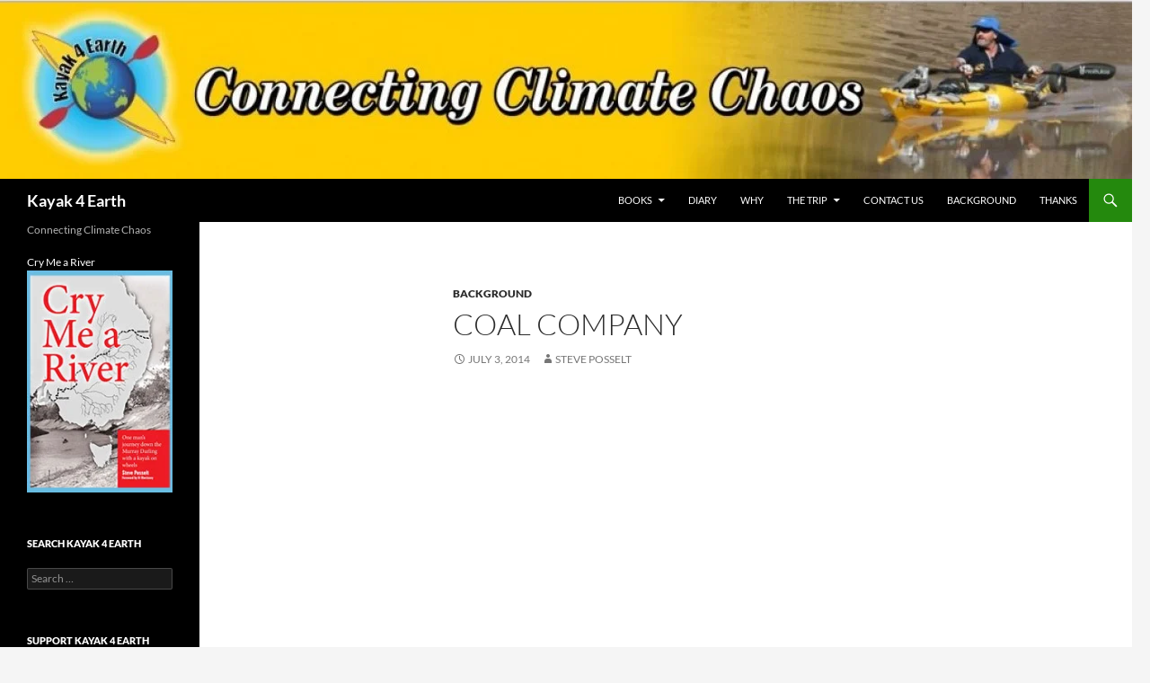

--- FILE ---
content_type: text/css
request_url: https://kayak4earth.com/wordpress/wp-content/themes/Kayak/style.css?ver=20250715
body_size: 51
content:
/*
 Theme Name:   Kayak
 Theme URI:    http://kayak4earth.com/kayal/
 Description:  Twenty Fourteen Child Theme
 Author:       Ebono Institute
 Author URI:   http://ebono.com.au
 Template:     twentyfourteen
 Version:      1.0.0
 Tags:         light, dark, two-columns, right-sidebar, responsive-layout, accessibility-ready
 Text Domain:  twenty-fourteen-child
*/


/* =Theme customization starts here
-------------------------------------------------------------- */